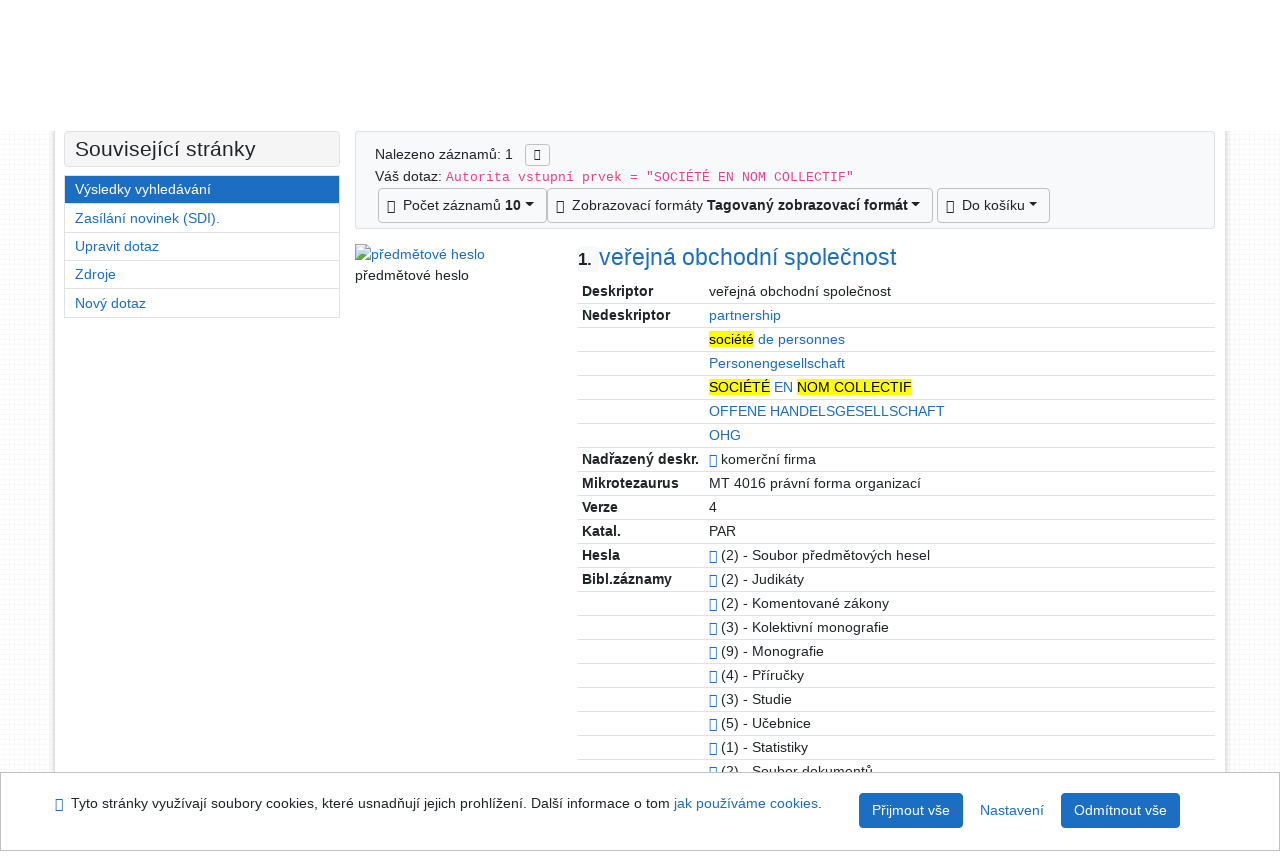

--- FILE ---
content_type: text/html; charset=utf-8
request_url: https://arl.psp.cz/arl-par/cs/vysledky/?src=par_us_entry&field=UNA_AU&term=%22%5ESOCI%C3%89T%C3%89%20EN%20NOM%20COLLECTIF%5E%22&qt=zf&disp=%20SOCI%C3%89T%C3%89%20EN%20NOM%20COLLECTIF
body_size: 9449
content:

<!-- TPL: csp.templates2.parts.root -->
<!DOCTYPE html><html id="result" lang="cs-CZ" dir="ltr" class=""><head>

<!-- TPL: csp.templates2.parts.head -->
<meta name="viewport" content="width=device-width, initial-scale=1, shrink-to-fit=no"><meta charset="UTF-8"><meta id="ipac" name="author" content="IPAC: Cosmotron Bohemia, s.r.o. - www.cosmotron.cz" data-version="4.8.63a - 22.05.2025" data-login="0" data-ns="" data-url="https://arl.psp.cz/i2/" data-ictx="par" data-skin="bs1" data-cachebuster="" data-logbasket="0" data-elink="0" data-lang="cs" data-country="CZ" data-scrollup="" data-src="par_us_entry" data-cookie-choose=1 data-cookie-preferential=0 data-cookie-analytical=0 data-cookie-marketing=0 data-mainjs="">
<!-- TPL: csp.templates2.parts.metaog -->

<!-- TPL: csp.templates2.parts.metalink -->
<link rel="help" href="https://arl.psp.cz/arl-par/cs/napoveda/?key=result" title="Nápověda"><link rel="home" href="https://arl.psp.cz/arl-par/cs/vysledky/"><link rel="alternate" hreflang="cs-CZ" href="https://arl.psp.cz/arl-par/cs/vysledky/?&amp;iset=1"><link rel="alternate" hreflang="x-default" href="https://arl.psp.cz/arl-par/cs/vysledky/?&amp;iset=1"><link rel="alternate" hreflang="en-GB" href="https://arl.psp.cz/arl-par/en/result/?&amp;iset=1"><link rel="manifest" href="https://arl.psp.cz/arl-par/cs/webmanifest/" title="PWA"><link rel="license" href="https://arl.psp.cz/arl-par/cs/IPAC/?#ipac-copyright" title="Autorské právo"><link rel="contents" href="https://arl.psp.cz/arl-par/cs/mapa-stranek/" title="Mapa stránek"><link rel="search" id="opensearch" type="application/opensearchdescription+xml" href="https://arl.psp.cz/arl-par/cs/opensearch/?type=xml" title="IPAC Parlamentní knihovna České republiky" data-query="Chcete vyhledávací modul OpenSearch nainstalovat?">
<!-- TPL: csp.templates2.parts.metaapp -->
<meta name="mobile-web-app-capable" content="yes"><meta name="apple-mobile-web-app-capable" content="yes"><meta name="apple-mobile-web-app-title" content="Parlamentní knihovna České republiky"><meta name="apple-mobile-web-app-status-bar-style" content="#FFFFFF"><meta name="theme-color" content="#FFFFFF"><meta name="author" content="Parlamentní knihovna České republiky"><meta name="twitter:dnt" content="on">
<meta name="description" content="Seznam vyhledaných výsledků - Parlamentní knihovna České republiky  "><meta name="robots" content="index">
<!-- TPL: csp.templates2.parts.headcss -->
<link rel="preload" as="style" href="https://arl.psp.cz/i2/css/bskin1.css"><link rel="stylesheet" href="https://arl.psp.cz/i2/css/bskin1.css"><link rel="stylesheet" media="print" href="https://arl.psp.cz/i2/css/print.css"><link rel="stylesheet" href="https://arl.psp.cz/i2/user/par/css/buser.css">

<!-- TPL: csp.templates2.result.meta -->

<!-- TPL: csp.templates2.result.metaog -->

<!-- TPL: csp.templates2.result.metalink -->
<link rel="preconnect" href="https://cache2.obalkyknih.cz" crossorigin="anonymous"><link rel="dns-prefetch" href="https://cache2.obalkyknih.cz"><link rel="alternate" type="application/rss+xml" href="https://arl.psp.cz/arl-par/cs/vysledky/?st=feed&amp;feed=rss&amp;field=UNA_AU&amp;boolop1=and&amp;kvant==&amp;term=%22%5ESOCI%C3%89T%C3%89%20EN%20NOM%20COLLECTIF%5E%22" title="Výsledky vyhledávání - RSS 2.0"><script data-main="https://arl.psp.cz/i2/js/conf.result.js" src="https://arl.psp.cz/i2/js/require.js"></script>
<!-- TPL: csp.templates2.parts.body -->
<title>
Výsledky vyhledávání | Parlamentní knihovna České republiky
</title>
</head>
<body class="nojs par_us_entry">
<div id="body">
<div id="page" class="container">

<!-- TPL: csp.templates2.parts.accessibilitynav -->
<div id="accessibility-nav" class="sr-only sr-only-focusable" data-scrollup-title="Přesunout se na začátek stránky"><nav aria-label="Odkazy k přeskočení">
<ul>
<li><a accesskey="0" href="#content">Přejít na obsah</a></li><li><a href="#nav">Přejít na menu</a></li><li><a href="https://arl.psp.cz/arl-par/cs/prohlaseni-o-pristupnosti/?#content" accesskey="1" title="Prohlášení o webové přístupnosti" aria-label="Prohlášení o webové přístupnosti">Prohlášení o webové přístupnosti</a></li></ul>
</nav>
</div>
<!-- TPL: csp.user.par.templates2.parts.header -->
<div id="header" class="container"><header>
<div class="row"><div id="brand" class="col-lg-8 col-md-7 col-sm-6 col-12"><p class="title"><a href="http://www.psp.cz/sqw/hp.sqw?k=2000"><img src="https://arl.psp.cz/i2/user/par/img/logo.gif" alt="logo" title="Parlamentní knihovna České republiky"></a></p>
</div><div id="header-info-box" class="col-lg-4 col-md-5 col-sm-6 col-12"><div class="container">
<!-- TPL: csp.templates2.parts.languages -->
<div id="language" class="mb-2 lang"><div class="cs btn active first"><a dir="ltr" rel="alternate" href="https://arl.psp.cz/arl-par/cs/vysledky/?&amp;iset=1" hreflang="cs-CZ" lang="cs-CZ" title="Česká verze" aria-label="Česká verze"><i aria-hidden="true" class="flag-cs"></i> Česky</a></div><div class="en btn x last"><a dir="ltr" rel="alternate" href="https://arl.psp.cz/arl-par/en/result/?&amp;iset=1" hreflang="en-GB" lang="en-GB" title="English version" aria-label="English version"><i aria-hidden="true" class="flag-en"></i> English</a></div></div><div id="basket-info"><a href="https://arl.psp.cz/arl-par/cs/kosik/" aria-live="polite" rel="nofollow" class="ibasket nav-link" data-title="V košíku" title="V košíku 0" aria-label="V košíku 0"><i class="icon-basket" aria-hidden="true"></i>
V košíku (<output class="count">0</output>)</a></div></div></div></div></header>

<!-- TPL: csp.templates2.parts.mainmenu -->
<nav id="nav" class="navbar navbar-expand-lg"  aria-label="Hlavní menu">
<button type="button" aria-label="Boční menu" class="navbar-toggler collapsed btn-nav"  data-toggle="collapse" aria-controls="nav-aside" data-target="#nav-aside" id="btn-aside">
<i aria-hidden="true" class="icon-aside"></i>
</button>
<button type="button" aria-label="Hlavní menu" class="navbar-toggler collapsed btn-nav" id="btn-nav" data-toggle="collapse" aria-controls="nav-main" data-target="#nav-main">
<i aria-hidden="true" class="icon-menu"></i>
</button>
<div class="collapse navbar-collapse" id="nav-main"><ul class="navbar-main navbar-nav mr-auto">
<li id="nav-search" class="first nav-item">
<a href="https://arl.psp.cz/arl-par/cs/index/" title="Vyhledávání v online katalogu" aria-label="Vyhledávání v online katalogu" rel="nofollow" class="nav-link">Vyhledávání</a>
</li>
<li id="nav-account" class="nav-item">
<a href="https://arl.psp.cz/arl-par/cs/konto/" title="Informace o účtě uživatele" aria-label="Informace o účtě uživatele" rel="nofollow" class="nav-link">Konto</a>
</li>
<li id="nav-settings" class="nav-item">
<a href="https://arl.psp.cz/arl-par/cs/nastaveni/" title="Nastavení" aria-label="Nastavení" rel="nofollow" class="nav-link">Nastavení účtu</a>
</li>
<li id="nav-help" class="nav-item">
<a href="https://arl.psp.cz/arl-par/cs/napoveda/?key=result" title="Nápověda k online katalogu IPAC" aria-label="Nápověda k online katalogu IPAC" class="nav-link">Nápověda</a>
</li>

</ul>
<ul class="navbar-login navbar-nav">

<!-- TPL: csp.templates2.parts.menuaccount -->

<!-- TPL: csp.templates2.parts.ladenkalink -->
<li id="nav-login" class="nav-item"><a href="https://arl.psp.cz/arl-par/cs/prihlaseni/?opal=result&amp;iset=1" class="nav-link " title="Přihlášení uživatele do online katalogu" aria-label="Přihlášení uživatele do online katalogu"><i aria-hidden="true" class="icon-user"></i>&nbsp; Přihlášení</a></li></ul>
</div></nav>
</div><main id="content">

<!-- TPL: csp.templates2.parts.breadcrumb -->
<script type="application/ld+json">
{
    "@context": "https://schema.org",
    "@graph": [{
        "@type": "WebSite",
        "@id": "https://arl.psp.cz/arl-par/cs/index/",
        "url": "https://arl.psp.cz/arl-par/cs/index/",
        "version": "4.8.63a - 22.05.2025",
        "name": "Parlamentní knihovna České republiky",
        "description": "Seznam vyhledaných výsledků - Parlamentní knihovna České republiky  ",
        "inLanguage": "cs",
        "potentialAction": {
            "@type": "SearchAction",
            "target": "https://arl.psp.cz/arl-par/cs/vysledky/?field=G&amp;search=Hledat&amp;term={q}",
            "query-input": "name=q"
        }
    }, {
        "@type": "WebPage",
        "@id": "https://arl.psp.cz/arl-par/cs/vysledky/?field=UNA_AU&amp;term=%22%5ESOCI%C3%89T%C3%89%20EN%20NOM%20COLLECTIF%5E%22&amp;iset=1",
        "url": "https://arl.psp.cz/arl-par/cs/vysledky/?field=UNA_AU&amp;term=%22%5ESOCI%C3%89T%C3%89%20EN%20NOM%20COLLECTIF%5E%22&amp;iset=1",
        "name": "Výsledky vyhledávání",
        "description": "Seznam vyhledaných výsledků - Parlamentní knihovna České republiky - Tezaurus",
        "inLanguage": "cs"
    }
    ,{
        "@type": "BreadcrumbList",
        "itemListElement": [
            {
            "@type": "ListItem",
            "position": 1,
            "item": {
                "@id": "https://arl.psp.cz/arl-par/cs/index/",
                "name": "Hlavní stránka"
                }
            }
,            {
            "@type": "ListItem",
            "position": 3,
            "item": {
                "@id": "https://arl.psp.cz/arl-par/cs/vysledky/?field=UNA_AU&amp;term=%22%5ESOCI%C3%89T%C3%89%20EN%20NOM%20COLLECTIF%5E%22&amp;iset=1",
                "name": "Výsledky vyhledávání"
                }
            }
        ]
    }
    ]
}
</script>

<!-- TPL: csp.templates2.parts.systemalert -->

<!-- TPL: csp.templates2.parts.ladenka -->

<!-- TPL: csp.templates2.result.main -->

<!-- TPL: csp.templates2.result.page -->
<div id="outer" class="row"><div id="bside"><div id="inner" class="container"><h1 class="sr-only">Výsledky vyhledávání</h1>
<!-- TPL: csp.templates2.result.paging -->
<div id="resultbox" class="card card-body bg-light"><div class="row"><div class="query-info col-sm-12 mt-2 ">Nalezeno záznamů: 1 &nbsp;
<span class="rssfeed"><a href="https://arl.psp.cz/arl-par/cs/vysledky/?st=feed&amp;feed=rss&amp;sort=DEFAULT&amp;field=UNA_AU&amp;boolop1=and&amp;kvant==&amp;term=%22%5ESOCI%C3%89T%C3%89%20EN%20NOM%20COLLECTIF%5E%22" rel="nofollow" class="pt-0 mt-0 btn btn-sm btn-light mr-1" target="_blank" type="application/rss+xml" title="Výsledky vyhledávání - RSS 2.0" aria-label="Výsledky vyhledávání - RSS 2.0"><i class="icon-rss" aria-hidden="true" title="Výsledky vyhledávání - RSS 2.0"></i></a></span></div></div><div class="row"><div class="col-sm-12">Váš dotaz: <code>Autorita vstupní prvek = &quot;SOCIÉTÉ EN NOM COLLECTIF&quot;</code>
</div></div><div class="row"><div class="col-12 "><div id="paginglist" data-spy='affix' data-toggle='sticky-onscroll'>
<!-- TPL: csp.templates2.result.formatting -->
<div id="nav-affix" class="navbar xsubmit justify-content-center"><div class="dropdown"><button aria-expanded="false" type="button" aria-haspopup="true" data-toggle="dropdown" class="btn btn-light dropdown-toggle"  id="pagesize-a-dropdown-button"><i class="icon-list" aria-hidden="true"></i>&nbsp;  Počet záznamů <b>10</b></button><ul aria-labelledby="pagesize-a-dropdown-button" id="pagesize-a" role="menu" class="dropdown-menu"><li role="presentation"><a href="https://arl.psp.cz/arl-par/cs/vysledky/?pg=1&amp;pagesize=10&amp;iset=1" class="active dropdown-item" aria-current="true" rel="nofollow" title="Počet záznamů 10" aria-label="Počet záznamů 10" role="menuitem">10</a></li><li role="presentation"><a href="https://arl.psp.cz/arl-par/cs/vysledky/?pg=1&amp;pagesize=20&amp;iset=1" class=" dropdown-item"  rel="nofollow" title="Počet záznamů 20" aria-label="Počet záznamů 20" role="menuitem">20</a></li><li role="presentation"><a href="https://arl.psp.cz/arl-par/cs/vysledky/?pg=1&amp;pagesize=30&amp;iset=1" class=" dropdown-item"  rel="nofollow" title="Počet záznamů 30" aria-label="Počet záznamů 30" role="menuitem">30</a></li><li role="presentation"><a href="https://arl.psp.cz/arl-par/cs/vysledky/?pg=1&amp;pagesize=50&amp;iset=1" class=" dropdown-item"  rel="nofollow" title="Počet záznamů 50" aria-label="Počet záznamů 50" role="menuitem">50</a></li><li role="presentation"><a href="https://arl.psp.cz/arl-par/cs/vysledky/?pg=1&amp;pagesize=100&amp;iset=1" class=" dropdown-item"  rel="nofollow" title="Počet záznamů 100" aria-label="Počet záznamů 100" role="menuitem">100</a></li></ul></div><div class="dropdown"><button aria-expanded="false" type="button" aria-haspopup="true" data-toggle="dropdown" class="btn btn-light mr-1 dropdown-toggle"  id="format-a-dropdown-button"><i class="icon-show" aria-hidden="true"></i>&nbsp;  Zobrazovací formáty <b>Tagovaný zobrazovací formát</b></button><ul aria-labelledby="format-a-dropdown-button" id="format-a" role="menu" class="dropdown-menu"><li role="presentation"><a href="https://arl.psp.cz/arl-par/cs/vysledky/?zf=TF_US_ENTRY_UF&amp;iset=1" class="active dropdown-item" aria-current="true" rel="nofollow" title="Formát: Tagovaný zobrazovací formát" aria-label="Formát: Tagovaný zobrazovací formát" role="menuitem">Tagovaný zobrazovací formát</a></li><li role="presentation"><a href="https://arl.psp.cz/arl-par/cs/vysledky/?zf=DATA_PAR&amp;iset=1" class=" dropdown-item"  rel="nofollow" title="Formát: MARC21" aria-label="Formát: MARC21" role="menuitem">MARC21</a></li></ul></div><div class="dropdown"><button aria-expanded="false" type="button" aria-haspopup="true" data-toggle="dropdown" class="btn btn-light mr-1 dropdown-toggle"  id="basket-a-dropdown-button"><i class="icon-basket" aria-hidden="true"></i>&nbsp;  Do košíku</button><ul aria-labelledby="basket-a-dropdown-button" id="basket-a" role="menu" class="dropdown-menu"><li role="presentation"><a href="https://arl.psp.cz/arl-par/cs/vysledky/?scope_pg=1&amp;pg=1&amp;record=par_us_entry*0012990&amp;iset=1" rel="nofollow" title="Do košíku celou stránku" aria-label="Do košíku celou stránku" role="menuitem" class="dropdown-item"> celou stránku</a></li><li role="presentation"><a href="https://arl.psp.cz/arl-par/cs/vysledky/?scope_set=1&amp;pg=1&amp;iset=1" rel="nofollow" title="Do košíku celý set" aria-label="Do košíku celý set" role="menuitem" class="dropdown-item"> celý set</a></li></ul></div><a href="https://arl.psp.cz/arl-par/cs/kosik/" aria-live="polite" rel="nofollow" class="btn btn-light d-none d-sm-none ibasket" title="Dočasné úložiště záznamů v online katalogu pro práci s výsledky vyhledávání" aria-label="Dočasné úložiště záznamů v online katalogu pro práci s výsledky vyhledávání"><i class="icon-basket" aria-hidden="true"></i>
&nbsp;V košíku (<span class="count">0</span>)</a></div><div id="btn-affix" data-title2="Odepnout panel zobrazení výsledků" data-title="Přichytit panel zobrazení výsledků nahoře"></div></div></div></div></div>
<!-- TPL: csp.templates2.result.info -->
<div id="result-body" data-from-item=""><ol id="result-items" class="list-group" start="1">

<!-- TPL: csp.templates2.result.zdetail -->
<li data-idx="par_us_entry*0012990" id="item-par_us_entry0012990" class="list-group-item result-item odd zf-detail par_us_entry "><div class="li-row row"><div class="format col-sm-9"><div class="row"><div class="col-sm-12">
<!-- TPL: csp.templates2.result.headline -->
<h2 class="h3">
<a href="https://arl.psp.cz/arl-par/cs/detail-par_us_entry-0012990-verejna-obchodni-spolecnost/?disprec=1&amp;iset=1" title="Detailní zobrazení záznamu: veřejná obchodní společnost" aria-label="Detailní zobrazení záznamu: veřejná obchodní společnost"><span class="nr badge badge-light">1.</span>veřejná obchodní společnost</a></h2></div></div><div><div class="col-request d-md-block d-lg-none">
<!-- TPL: csp.templates2.result.request -->
</div><div class="zf"><!-- zf: TF_US_ENTRY_UF: -->
<!-- TPL: csp.templates2.zf.tf -->
<div class="table-responsive"><div id="toolbar-t1tf-par_us_entry0012990"></div><table class="table table-sm zfTF" data-check-on-init="true" data-btn-resize="true" data-mobile-responsive="true" data-toolbar="#toolbar-t1tf-par_us_entry0012990" id="t1tf-par_us_entry0012990">
<col class="zf_prefix"><col class="zf_value">
<tr><th scope="row" data-sortable="true">Deskriptor</th><td>veřejná obchodní společnost
</td></tr><tr><th scope="row" data-sortable="true">Nedeskriptor</th><td><a href="https://arl.psp.cz/arl-par/cs/vysledky/?src=par_us_entry&amp;field=UNA_AU&amp;term=%22%5Epartnership%5E%22&amp;qt=zf&amp;disp=%20partnership" title="Hledat záznamy (search par_us_entry UNA_AU=&#34;^partnership^&#34;)"> partnership</a>
</td></tr><tr><th scope="row" data-sortable="true"></th><td><a href="https://arl.psp.cz/arl-par/cs/vysledky/?src=par_us_entry&amp;field=UNA_AU&amp;term=%22%5Esoci%C3%A9t%C3%A9%20de%20personnes%5E%22&amp;qt=zf&amp;disp=%20soci%C3%A9t%C3%A9%20de%20personnes" title="Hledat záznamy (search par_us_entry UNA_AU=&#34;^société de personnes^&#34;)"> <mark>société</mark> de personnes</a>
</td></tr><tr><th scope="row" data-sortable="true"></th><td><a href="https://arl.psp.cz/arl-par/cs/vysledky/?src=par_us_entry&amp;field=UNA_AU&amp;term=%22%5EPersonengesellschaft%5E%22&amp;qt=zf&amp;disp=%20Personengesellschaft" title="Hledat záznamy (search par_us_entry UNA_AU=&#34;^Personengesellschaft^&#34;)"> Personengesellschaft</a>
</td></tr><tr><th scope="row" data-sortable="true"></th><td><a href="https://arl.psp.cz/arl-par/cs/vysledky/?src=par_us_entry&amp;field=UNA_AU&amp;term=%22%5ESOCI%C3%89T%C3%89%20EN%20NOM%20COLLECTIF%5E%22&amp;qt=zf&amp;disp=%20SOCI%C3%89T%C3%89%20EN%20NOM%20COLLECTIF" title="Hledat záznamy (search par_us_entry UNA_AU=&#34;^SOCIÉTÉ EN NOM COLLECTIF^&#34;)"> <mark>SOCIÉTÉ</mark> EN <mark>NOM COLLECTIF</mark></a>
</td></tr><tr><th scope="row" data-sortable="true"></th><td><a href="https://arl.psp.cz/arl-par/cs/vysledky/?src=par_us_entry&amp;field=UNA_AU&amp;term=%22%5EOFFENE%20HANDELSGESELLSCHAFT%5E%22&amp;qt=zf&amp;disp=%20OFFENE%20HANDELSGESELLSCHAFT" title="Hledat záznamy (search par_us_entry UNA_AU=&#34;^OFFENE HANDELSGESELLSCHAFT^&#34;)"> OFFENE HANDELSGESELLSCHAFT</a>
</td></tr><tr><th scope="row" data-sortable="true"></th><td><a href="https://arl.psp.cz/arl-par/cs/vysledky/?src=par_us_entry&amp;field=UNA_AU&amp;term=%22%5EOHG%5E%22&amp;qt=zf&amp;disp=%20OHG" title="Hledat záznamy (search par_us_entry UNA_AU=&#34;^OHG^&#34;)"> OHG</a>
</td></tr><tr><th scope="row" data-sortable="true">Nadřazený deskr.</th><td><a href="https://arl.psp.cz/arl-par/cs/detail-par_us_entry-0004184-komercni-firma/?iset=1&amp;qt=mg" title="Odkaz na související záznam (search par_us_entry T001=0004184)" aria-label="Odkaz na související záznam"><span class="icon-search" aria-hidden="true"></span></a> komerční firma
</td></tr><tr><th scope="row" data-sortable="true">Mikrotezaurus</th><td>MT 4016 právní forma organizací
</td></tr><tr><th scope="row" data-sortable="true">Verze</th><td>4
</td></tr><tr><th scope="row" data-sortable="true">Katal.</th><td>PAR
</td></tr><tr><th scope="row" data-sortable="true">Hesla</th><td><a href="https://arl.psp.cz/arl-par/cs/vysledky/?src=par_us_entry&amp;field=AUK1&amp;term=%22%5Epar_us_entry%5C*0012990%5C*t150a%5E%22&amp;qt=mg" title="Odkaz na související záznam (search par_us_entry AUK1=&#34;^par_us_entry\*0012990\*t150a^&#34;)" aria-label="Odkaz na související záznam"><span class="icon-search" aria-hidden="true"></span></a> (2) - Soubor předmětových hesel
</td></tr><tr><th scope="row" data-sortable="true">Bibl.záznamy</th><td><a href="https://arl.psp.cz/arl-par/cs/vysledky/?src=par_us_cat&amp;field=AUK1&amp;term=%22%5Epar_us_entry%5C*0012990%5C*aju%5E%22&amp;qt=mg" title="Odkaz na související záznam (search par_us_cat AUK1=&#34;^par_us_entry\*0012990\*aju^&#34;)" aria-label="Odkaz na související záznam"><span class="icon-search" aria-hidden="true"></span></a> (2) - Judikáty
</td></tr><tr><th scope="row" data-sortable="true"></th><td><a href="https://arl.psp.cz/arl-par/cs/vysledky/?src=par_us_cat&amp;field=AUK1&amp;term=%22%5Epar_us_entry%5C*0012990%5C*akz%5E%22&amp;qt=mg" title="Odkaz na související záznam (search par_us_cat AUK1=&#34;^par_us_entry\*0012990\*akz^&#34;)" aria-label="Odkaz na související záznam"><span class="icon-search" aria-hidden="true"></span></a> (2) - Komentované zákony
</td></tr><tr><th scope="row" data-sortable="true"></th><td><a href="https://arl.psp.cz/arl-par/cs/vysledky/?src=par_us_cat&amp;field=AUK1&amp;term=%22%5Epar_us_entry%5C*0012990%5C*amk%5E%22&amp;qt=mg" title="Odkaz na související záznam (search par_us_cat AUK1=&#34;^par_us_entry\*0012990\*amk^&#34;)" aria-label="Odkaz na související záznam"><span class="icon-search" aria-hidden="true"></span></a> (3) - Kolektivní monografie
</td></tr><tr><th scope="row" data-sortable="true"></th><td><a href="https://arl.psp.cz/arl-par/cs/vysledky/?src=par_us_cat&amp;field=AUK1&amp;term=%22%5Epar_us_entry%5C*0012990%5C*amo%5E%22&amp;qt=mg" title="Odkaz na související záznam (search par_us_cat AUK1=&#34;^par_us_entry\*0012990\*amo^&#34;)" aria-label="Odkaz na související záznam"><span class="icon-search" aria-hidden="true"></span></a> (9) - Monografie
</td></tr><tr><th scope="row" data-sortable="true"></th><td><a href="https://arl.psp.cz/arl-par/cs/vysledky/?src=par_us_cat&amp;field=AUK1&amp;term=%22%5Epar_us_entry%5C*0012990%5C*apc%5E%22&amp;qt=mg" title="Odkaz na související záznam (search par_us_cat AUK1=&#34;^par_us_entry\*0012990\*apc^&#34;)" aria-label="Odkaz na související záznam"><span class="icon-search" aria-hidden="true"></span></a> (4) - Příručky
</td></tr><tr><th scope="row" data-sortable="true"></th><td><a href="https://arl.psp.cz/arl-par/cs/vysledky/?src=par_us_cat&amp;field=AUK1&amp;term=%22%5Epar_us_entry%5C*0012990%5C*asu%5E%22&amp;qt=mg" title="Odkaz na související záznam (search par_us_cat AUK1=&#34;^par_us_entry\*0012990\*asu^&#34;)" aria-label="Odkaz na související záznam"><span class="icon-search" aria-hidden="true"></span></a> (3) - Studie
</td></tr><tr><th scope="row" data-sortable="true"></th><td><a href="https://arl.psp.cz/arl-par/cs/vysledky/?src=par_us_cat&amp;field=AUK1&amp;term=%22%5Epar_us_entry%5C*0012990%5C*auc%5E%22&amp;qt=mg" title="Odkaz na související záznam (search par_us_cat AUK1=&#34;^par_us_entry\*0012990\*auc^&#34;)" aria-label="Odkaz na související záznam"><span class="icon-search" aria-hidden="true"></span></a> (5) - Učebnice
</td></tr><tr><th scope="row" data-sortable="true"></th><td><a href="https://arl.psp.cz/arl-par/cs/vysledky/?src=par_us_cat&amp;field=AUK1&amp;term=%22%5Epar_us_entry%5C*0012990%5C*fst%5E%22&amp;qt=mg" title="Odkaz na související záznam (search par_us_cat AUK1=&#34;^par_us_entry\*0012990\*fst^&#34;)" aria-label="Odkaz na související záznam"><span class="icon-search" aria-hidden="true"></span></a> (1) - Statistiky
</td></tr><tr><th scope="row" data-sortable="true"></th><td><a href="https://arl.psp.cz/arl-par/cs/vysledky/?src=par_us_cat&amp;field=AUK1&amp;term=%22%5Epar_us_entry%5C*0012990%5C*sdo%5E%22&amp;qt=mg" title="Odkaz na související záznam (search par_us_cat AUK1=&#34;^par_us_entry\*0012990\*sdo^&#34;)" aria-label="Odkaz na související záznam"><span class="icon-search" aria-hidden="true"></span></a> (2) - Soubor dokumentů
</td></tr></table>
</div></div></div></div><div class="aside col-sm-3">
<!-- TPL: csp.templates2.result.image -->
<div class="img"><a href="https://arl.psp.cz/arl-par/cs/detail-par_us_entry-0012990-verejna-obchodni-spolecnost/?disprec=1&amp;iset=1" title="Detailní zobrazení záznamu: veřejná obchodní společnost" data-gallery="" aria-label="Detailní zobrazení záznamu: veřejná obchodní společnost"><img class="type img-fluid" width="130" height="150" alt="předmětové heslo" src="https://arl.psp.cz/i2/bs1/doc/subject_heading.png" ></a><p>předmětové heslo</p></div><div class="nav"><div class="d-none d-lg-block">
<!-- TPL: csp.templates2.result.request -->
</div></div></div></div>
<!-- TPL: csp.templates2.result.tabs -->
<ul class="mt-3 nav nav-tabs" role="tablist">
</ul>
<div class="tab-content" id="tab-content1"></div>
<!-- TPL: csp.templates2.result.gallery -->
<div id="osd1-root" class="openseadragon-root"><div id="osd1-toolbar" class="openseadragon-toolbar"><div class="btn-toolbar justify-content-between" role="toolbar"><div class="btn-group" role="group"><button id="osd1-btn-zoomin" data-config="zoomInButton" title="Přiblížit obrázek" aria-label="Přiblížit obrázek" type="button" class="btn btn-light btn-zoomin"><i aria-hidden="true" class="icon-plus"></i></button>
<button id="osd1-btn-zoomout" data-config="zoomOutButton" title="Oddálit obrázek" aria-label="Oddálit obrázek" type="button" class="btn btn-light btn-zoomout"><i aria-hidden="true" class="icon-minus"></i></button>
<button id="osd1-btn-home" data-config="homeButton" title="Původní velikost obrázku" aria-label="Původní velikost obrázku" type="button" class="btn btn-light btn-home"><i class="icon-home"></i></button>
<button id="osd1-btn-fullpage" data-config="fullPageButton" title="Přepnout celou stránku" aria-label="Přepnout celou stránku" type="button" class="btn btn-light btn-fullpage"><i aria-hidden="true" class="icon-normalscreen"></i></button>
<button id="osd1-btn-info" title="Info" aria-label="Info" type="button" class="btn btn-light btn-info"><i aria-hidden="true" class="icon-info"></i> <span class="head-openseadragon-title"></span></button>
</div><div class="btn-group" role="group"><button id="osd1-btn-rotateleft" data-config="rotateLeftButton" title="Otočit doleva" aria-label="Otočit doleva" type="button" class="btn btn-light btn-rotateleft"><i aria-hidden="true" class="icon-undo"></i></button>
<button id="osd1-btn-rotateright" data-config="rotateRightButton" title="Otočit doprava" aria-label="Otočit doprava" type="button" class="btn btn-light btn-rotateright"><i aria-hidden="true" class="icon-redo"></i></button>
<a id="osd1-btn-download" title="Stáhnout" aria-label="Stáhnout" role="button" download href="#" target="_blank" class="btn btn-light btn-download"><i aria-hidden="true" class="icon-export"></i></a><span id="osd1-text-currentpage" class="btn text-currentpage"></span><button id="osd1-btn-previous" data-config="previousButton" title="Předcházející strana" aria-label="Předcházející strana" type="button" class="btn btn-light btn-previous"><i aria-hidden="true" class="icon-menu-left"></i></button>
<button id="osd1-btn-next" data-config="nextButton" title="Další strana" aria-label="Další strana" type="button" class="btn btn-light btn-next"><i aria-hidden="true" class="icon-menu-right"></i></button>
</div></div></div><div id="osd1" class="openseadragon" data-data="#tpl-json-osd1" data-dataurl="https://arl.psp.cz/arl-par/cs/vysledky/?type=xml" data-toolbar="#osd1-toolbar" data-source="#osd1-source"><noscript>
</noscript>
</div><div><ul id="osd1-source" class="nav row openseadragon-source">

</ul>
<script id="tpl-json-osd1" type="text/x-jsrender">
[
]
</script>
</div></div>
<!-- TPL: csp.templates2.result.operations -->
<div class="nav5"><nav class="navbar bg-light pl-0" aria-label="Odkazy k záznamu">
<ul class="nav nav-pills">
<li class="basket nav-item" aria-live="assertive"><a href="https://arl.psp.cz/arl-par/cs/kosik/?idx=par_us_entry*0012990&amp;add=1" rel="nofollow" role="button" data-idx="par_us_entry*0012990" aria-controls="basket-info" aria-label="Vložit do košíku: veřejná obchodní společnost" title="Vložit do košíku: veřejná obchodní společnost" class="addcart nav-link"><i aria-hidden="true" class="icon-basket"></i>&nbsp; Do košíku</a></li><li class="bookmark nav-item"><a href="https://arl.psp.cz/arl-par/cs/bookmark/?idx=par_us_entry*0012990&amp;disprec=1&amp;iset=1" rel="nofollow" class="nav-link" title="Nástroj pro práci se záznamem: veřejná obchodní společnost" aria-label="Nástroj pro práci se záznamem: veřejná obchodní společnost"><i aria-hidden="true" class="icon-bookmark"></i>&nbsp; Bookmark</a></li><li class="mydoc nav-item"><a href="https://arl.psp.cz/arl-par/cs/vybrane-dokumenty/?idx=par_us_entry*0012990&amp;f_new=1&amp;iset=1" data-modal-login="1" rel="nofollow" class="nav-link" title="Seznam a správa dokumentů uživatele: veřejná obchodní společnost" aria-label="Seznam a správa dokumentů uživatele: veřejná obchodní společnost"><i aria-hidden="true" class="icon-mydocuments"></i>&nbsp;Vybrané dokumenty</a></li></ul>
</nav>
</div></li></ol>
</div><br>
</div></div>
<!-- TPL: csp.templates2.result.aside -->
<div id="aside" class="navbar-expand-lg"><div class="collapse navbar-collapse" id="nav-aside"><aside aria-label="Související stránky">
<!-- TPL: csp.templates2.result.submenu -->
<div id="nav1" class="part"><h2>Související stránky</h2><ul class="nav flex-column"><li id="nav1-result" class="nav-item"><a href="https://arl.psp.cz/arl-par/cs/vysledky/?q=1" rel="nofollow" class="nav-link active" title="Seznam vyhledaných výsledků" aria-label="Seznam vyhledaných výsledků">Výsledky vyhledávání</a></li><li id="nav1-sdi" class="nav-item"><a href="https://arl.psp.cz/arl-par/cs/moje-SDI/?tab=2&amp;guide=&amp;iset=1" rel="nofollow" class="nav-link" title="Nastavení služby SDI na zasílání průběžných rešerší podle vlastního výběru" aria-label="Nastavení služby SDI na zasílání průběžných rešerší podle vlastního výběru">Zasílání novinek (SDI).</a></li><li id="nav1-esearch" class="nav-item"><a href="https://arl.psp.cz/arl-par/cs/rozsirene-vyhledavani/?q=1" class="nav-link" title="Upravit dotaz" aria-label="Upravit dotaz">Upravit dotaz</a></li><li id="nav1-src" class="nav-item"><a href="https://arl.psp.cz/arl-par/cs/zdroje/" accesskey="5" class="nav-link" title="Přidání dalších zdrojů pro vyhledávání a odkazy na další externí zdroje" aria-label="Přidání dalších zdrojů pro vyhledávání a odkazy na další externí zdroje">Zdroje</a></li><li id="nav1-new" class="nav-item"><a href="https://arl.psp.cz/arl-par/cs/index/" rel="nofollow" class="nav-link" title="Vyhledávání v online katalogu" aria-label="Vyhledávání v online katalogu">Nový dotaz</a></li></ul></div><div id="facetbox" class="x" data-text="Načítání fazet" data-ajax="https://arl.psp.cz/arl-par/cs/vysledky/?iset=1&amp;st=ajax&amp;facet=1"></div>
<!-- TPL: csp.templates2.parts.headaside -->

<!-- TPL: csp.templates2.parts.footeraside -->
</aside></div></div></div>
<!-- TPL: csp.templates2.result.jstemplate -->

<!-- TPL: csp.templates2.parts.jstable -->
<script id="tpl-toolbar" type="text/x-jsrender">
{{if isform}}
<button type="button" data-toggle="tooltip" data-link="{on ~doCheck}" id="btn-check-{{:id}}" class="btn-check btn btn-light" aria-label="Označit vše" title="Označit vše">
<i class="icon-check" aria-hidden="true"></i>
</button>
<button type="button" data-toggle="tooltip" data-link="{on ~doUnCheck}" id="btn-uncheck-{{:id}}" class="btn-uncheck btn btn-light" aria-label="Odznačit vše" title="Odznačit vše">
<i class="icon-uncheck" aria-hidden="true"></i>
</button>
{{/if}}
</script>
<script id="tpl-table-loading" type="text/x-jsrender">
<span class="icon-loading" aria-hidden="true" aria-live="polite" role="alert" aria-busy="true" aria-label="Načítání"><span role="progressbar" aria-valuetext="Načítání"><i class="icon-loading" aria-hidden="true"></i></span></span></script>
<script id="tpl-table-price" type="text/x-jsrender">
<span class="{{:class}}"><b>{{:sign}}</b>{{:price}}</span></script><script id="tpl-loading" type="text/x-jsrender">
<div class="ipac-loading" role="alert" aria-live="polite" aria-busy="true" aria-label="Načítání"><span role="progressbar" aria-valuetext="Načítání"><i class="icon-loading" aria-hidden="true"></i></span></div></script>
<script id="tpl-permalink" type="text/x-jsrender"  title="Trvalý odkaz na záznam">
<h3>{{:title}}</h3>
<p class="link"><a href="{{:href}}">Přejít na stránku</a></p>
<div role="form"><div class="form-group"><label for="plink-l" class="col-sm-12">Zkopírovat do schránky</label>
<div class="col-sm-12"><div class="input-group"><input readonly="readonly" class="form-control" onclick="this.select();" inputmode="none" type="url" value="{{:href}}" id="plink-l"><div role="button" class="input-group-append input-group-text ipac-clipboard btn" data-toggle="tooltip" data-clipboard-action="copy" aria-controls="plink-l" data-clipboard-target="#plink-l" title="Zkopírovat do schránky" data-title="Zkopírováno do schránky"><i class="icon-copy" aria-hidden="true"></i>
</div></div></div></div></div></script>
<script id="tpl-contact-map" type="text/x-jsrender">
<strong>{{:name}}</strong><br>
{{if src}}<img alt="{{:name}}" src="{{:src}}" class="img-thumbnail" width="150"><br>{{/if}}
{{if street}}<br>{{:street}}{{/if}}
{{if locality}}<br>{{:locality}}{{/if}}
</script>
<script id="tpl-weather-tooltip" type="text/x-jsrender">
<div class="card p-2 text-nowrap"><div>{{:day}}{{:year}}</div><div>{{:txmax}} <b style="color:{{:maxcolor}};">{{if max}}{{:max}}{{else}} {{/if}}</b></div><div>{{:txmin}} <b style="color:{{:mincolor}};">{{if min}}{{:min}}{{else}} {{/if}}</b></div>{{if note}}<div>{{:note}}</div>{{/if}}
</div></script>
<script id="tpl-btn-more" type="text/x-jsrender">
<a href="javascript:void(0);" role="button" class="more" aria-expanded="false" aria-label="{{:title}}" title="{{:title}}">{{:text}}</a></script>
<script id="tpl-btn-affix" type="text/x-jsrender">
<a href="javascript:;" data-link="{on ~doClick}" role="button" class="btn btn-light btn-sm" title="{{:title}}" aria-label="{{:title}}" aria-pressed="{{:pressed}}"><i class="icon-{{:icon}}" aria-hidden="true"></i></a></script>
<!-- TPL: csp.templates2.recommend.jstemplate -->
<script id="tpl-jcarousel" type="text/x-jsrender">
<a href="javascript:void(0);" class="jcarousel-control-prev" title="předchozí záznam"><i class="icon-menu-left" aria-hidden="true"></i></a><a href="javascript:void(0);" class="jcarousel-control-next" title="další záznam"><i class="icon-menu-right" aria-hidden="true"></i></a><p class="jcarousel-pagination"></p>
</script>
<script id="tpl-jcarusel-btn" type="text/x-jsrender">
<a href="javascript:void(0);{{:page}}" title="{{:title}}" data-toggle="tooltip">{{:page}}</a></script>
<!-- TPL: csp.templates2.parts.tail -->
<br class="clearfix">
</main><!-- /#content -->
<!-- TPL: csp.templates2.parts.toplist -->
<div id="fuh"></div>
<!-- TPL: csp.templates2.parts.nojs -->
<noscript><p class="alert alert-warning" role="alert">
Pro plnou funkčnost těchto stránek je nutné povolit JavaScript.
Zde jsou <a href="https://www.enable-javascript.com/cz/" rel="external nofollow" target="_blank" title="enable-javascript.com  - Externí odkaz">instrukce jak povolit JavaScript ve Vašem webovém prohlížeči</a>.
</p></noscript></div><!-- /#page --></div><!-- /#body -->
<!-- TPL: csp.templates2.parts.footer -->
<div id="footer"><div class="container"><footer aria-label="Zápatí" class="row">
<div id="footer-brand" class="col-md-2"><a href="https://arl.psp.cz/arl-par/cs/index/" rel="home" title="Návrat na úvodní stránku katalogu" aria-label="Návrat na úvodní stránku katalogu"><i class="icon-arl" aria-hidden="true"></i></a></div><div id="nav3" class="col-md-5"><nav>
<ul class="nav">
<li id="nav3-smap" class="first nav-item">
<a href="https://arl.psp.cz/arl-par/cs/mapa-stranek/" title="Mapa webových stránek online katalogu" aria-label="Mapa webových stránek online katalogu" accesskey="3" class="nav-link">Mapa stránek</a>
</li>
<li id="nav3-accessibility" class="nav-item">
<a href="https://arl.psp.cz/arl-par/cs/prohlaseni-o-pristupnosti/" title="Prohlášení o webové přístupnosti" aria-label="Prohlášení o webové přístupnosti" class="nav-link">Přístupnost</a>
</li>
<li id="nav3-privacy" class="nav-item">
<a href="https://arl.psp.cz/arl-par/cs/soukromi/" title="Zásady nakládání s osobními údaji uživatelů" aria-label="Zásady nakládání s osobními údaji uživatelů" class="nav-link">Soukromí</a>
</li>
<li id="nav3-opensearch" class="nav-item">
<a href="https://arl.psp.cz/arl-par/cs/opensearch/" title="Možnost doplnit do webového prohlížece vyhledávací modul na vyhledávaní v online katalogu" aria-label="Možnost doplnit do webového prohlížece vyhledávací modul na vyhledávaní v online katalogu" class="nav-link">Modul OpenSearch</a>
</li>
<li id="nav3-feedback" class="nav-item">
<a href="https://arl.psp.cz/arl-par/cs/napiste-nam/" title="Formulář pro zaslání zprávy" aria-label="Formulář pro zaslání zprávy" rel="nofollow" class="nav-link">Napište nám</a>
</li>
<li id="nav3-cookies" class="nav-item">
<a href="https://arl.psp.cz/arl-par/cs/cookies/" title="Nastavení cookies" aria-label="Nastavení cookies" rel="nofollow" class="nav-link">Nastavení cookies</a>
</li>

</ul>
</nav>
</div><div id="contentinfo" role="contentinfo" class="col-md-5"><p id="footprint">
&nbsp;
<span itemscope="itemscope" itemtype="https://schema.org/Organization"><a itemprop="url" rel="me external" target="_blank" href="http://www.psp.cz/sqw/hp.sqw?k=2000"><span itemprop="name">Parlamentní knihovna České republiky</span></a></span></p>
<p id="cosmotron" itemscope="itemscope" itemtype="https://schema.org/Organization">
©1993-2026 &nbsp;<a href="https://arl.psp.cz/arl-par/cs/IPAC/" dir="ltr" title="Informace o aplikaci IPAC" aria-label="Informace o aplikaci IPAC"><abbr lang="en-GB" title="Internet Public Access Catalog">IPAC</abbr><time datetime="2025-05-22" title="4.8.63a - 22.5.2025">&nbsp;v.4.8.63a</time></a>&nbsp;-&nbsp; <span dir="ltr"><a itemprop="url" rel="external" target="_blank" href="https://www.cosmotron.cz" title="Web společnosti Cosmotron Bohemia, s.r.o.  - Externí odkaz"><span itemprop="name">Cosmotron Bohemia, s.r.o.</span></a></span></p>
</div></footer>
</div></div><div class="overlay"></div>
<!-- TPL: csp.templates2.parts.jsmodal -->
<script id="tpl-help-modal" type="text/x-jsrender">
<div class="modal fade"  id="result-modal{{:item}}"  tabindex="-1" role="dialog" aria-labelledby="result-modal{{:item}}-modal-title" aria-hidden="true"><div class="modal-dialog" role="document"><div class="modal-content"><div class="modal-header "><h1 class="modal-title h3 w-100" id="result-modal{{:item}}-modal-title">{{:title}} </h1><button type="button" class="close" data-dismiss="modal" aria-label="Zavřít"><span aria-hidden="true">&times;</span></button></div><div class="modal-body">{{:html}}
</div><div class="modal-footer"><button type="button" class="btn btn-light" data-dismiss="modal" aria-label="Zavřít">Zavřít</button></div></div></div></div></script>
<script id="tpl-help-trigger" type="text/x-jsrender">
<span data-toggle="modal" class="btn btn-light" data-target="#result-modal{{:item}}"><i class="icon-info" aria-hidden="true"></i>
</span></script>
<script id="tpl-ipac-modal" type="text/x-jsrender">
<div class="modal fade {{:type}}" id="{{:id}}" tabindex="-1" role="dialog" aria-labelledby="{{:id}}-title" aria-hidden="true"><div class="modal-dialog {{:size}} {{if centered}}modal-dialog-centered{{/if}}" role="document"><div class="modal-content"><div class="modal-header {{if report}}bg-{{:reportclass}}{{/if}}"><h1 class="modal-title h3" id="{{:id}}-title">{{:name}}</h1>
<button type="button" class="close" data-dismiss="modal" aria-label="Zavřít"><i aria-hidden="true">&times;</i></button>
</div><div class="modal-body{{if report}} collapse border border-{{:reportclass}}{{/if}} {{if center}} text-center{{/if}}" id="{{:id}}-report">{{:body}}
</div><div class="modal-footer">{{if foottext}}<div class="text-left">{{:foottext}}</div>{{/if}}
{{if report}}
<a role="button" class="btn btn-light" data-toggle="collapse" href="#{{:id}}-report" aria-expanded="false" aria-controls="{{:id}}-report"><i class="icon-info" aria-hidden="true"></i>&nbsp; {{:report}}</a>{{/if}}
{{if agree}}
<button type="button" class="btn btn-primary" id="btn-agree" data-link="{on ~doArgee}" data-dismiss="modal">{{if agreeicon}}<i class="{{:agreeicon}}" aria-hidden="true"></i>&nbsp;{{/if}} {{:agree}}</button>
{{/if}}
{{if disagree}}
<button type="button" class="btn btn-light" id="btn-disagree" data-link="{on ~doArgee}" data-dismiss="modal">{{if disagreeicon}}<i class="{{:disagreeicon}}" aria-hidden="true"></i>&nbsp;{{/if}} {{:disagree}}</button>
{{/if}}
{{if link}}
<a id="btn-link" href="{{:href}}" target="{{if linktarget}}{{:linktarget}}{{else}}_self{{/if}}" class="btn btn-{{if linkprimary}}primary{{else}}light{{/if}}{{if linktarget}} external{{/if}}">{{if linkicon}}<i class="{{:linkicon}}" aria-hidden="true"></i>&nbsp;{{/if}} {{:link}}</a>{{/if}}
{{if linkform}}
<form method="post" action="{{:href}}" role="link" target="{{if linktarget}}{{:linktarget}}{{else}}_self{{/if}}">

{{if param1n}}<input type="hidden" name="{{:param1n}}" value="{{:param1v}}"/>{{/if}}
<button id="btn-linkform" type="submit" class="btn btn-{{if linkprimary}}primary{{else}}light{{/if}}">{{if linkicon}}<i class="{{:linkicon}}" aria-hidden="true"></i>&nbsp;{{/if}} {{:linkform}}</button>
</form>{{/if}}
{{if close}}
<button type="button" class="btn btn-light" data-dismiss="modal" aria-label="Zavřít">Zavřít</button>
{{/if}}
</div></div></div></div></script>
<script id="tpl-modal-loading" type="text/x-jsrender">
<div class="modal fade" id="modal-loading" tabindex="-1" aria-labelledby="modal-loading-title" role="dialog" aria-busy="true" aria-label="Načítání" aria-hidden="true"><div class="modal-dialog modal-sm modal-dialog-centered" role="document"><div class="modal-content text-center"><div class="modal-body"><h1 class="modal-title h3" id="modal-loading-title">Načítání&hellip;</h1>
<span role="progressbar" aria-valuetext="Načítání"><i class="icon-loading" aria-hidden="true"></i></span></div></div></div></div></script>
<script id="tpl-tab-loading" type="text/x-jsrender">
<div class="m-auto text-center" role="alert" aria-busy="true" aria-label="Načítání"><h1>Načítání&hellip;</h1>
<span role="progressbar" aria-valuetext="Načítání"><i class="icon-loading" aria-hidden="true"></i></span></div></script>
<script id="tpl-btn-clearable" type="text/x-jsrender">
<button class="btn d-none {{:class}}" type="button" aria-label="{{:label}}" tabindex="-1"><i aria-hidden="true">&times;</i></button>
</script>
<div id="ipac-modal"></div><div class="modal fade"  id="modal-openseadragon"  tabindex="-1" role="dialog" aria-labelledby="modal-openseadragon-modal-title" aria-hidden="true"><div class="modal-dialog modal-sm" role="document"><div class="modal-content"><div class="modal-header "><h1 class="modal-title h3 w-100" id="modal-openseadragon-modal-title">openseadragon </h1><button type="button" class="close" data-dismiss="modal" aria-label="Zavřít"><span aria-hidden="true">&times;</span></button></div><div class="modal-body"><div class="modal-body-fromjs"><!-- Description from JS JSON --></div></div></div></div></div>
<!-- TPL: csp.templates2.cookies.cookiesbar -->
<div class="container-fluid fixed-bottom d-none" id="cookiesbar"><div class="container cookiesbar-body"><div class="row"><div class="col-12 col-md-8 cookiesbar-text"><p>
<i aria-hidden="true" class="icon-info"></i>&nbsp;
Tyto stránky využívají soubory cookies, které usnadňují jejich prohlížení. Další informace o tom
<a href="https://arl.psp.cz/arl-par/cs/napoveda/?key=cookies" title="Nápověda: jak používáme cookies" aria-label="Nápověda: jak používáme cookies" class="help-link">jak používáme cookies</a>.
</p>
</div><div class="col-12 col-md-4 cookiesbar-btn"><a href="https://arl.psp.cz/arl-par/cs/cookies/?opt=all&amp;save=1&amp;opal=result" rel="nofollow" class="btn btn-ajax btn-primary ml-1" title="Přijmout všechny cookies" aria-label="Přijmout všechny cookies">Přijmout vše</a><a href="https://arl.psp.cz/arl-par/cs/cookies/" rel="nofollow" class="btn btn-link ml-1" title="Nastavení cookies" aria-label="Nastavení cookies">Nastavení</a><a href="https://arl.psp.cz/arl-par/cs/cookies/?opt=technical&amp;save=1&amp;opal=result" rel="nofollow" class="btn btn-ajax btn-primary ml-1" title="Přijmout pouze nezbytné cookies" aria-label="Přijmout pouze nezbytné cookies">Odmítnout vše</a></div></div></div></div><div id="fb-root"></div></body>
</html><!-- page-total: 0.10 -->
